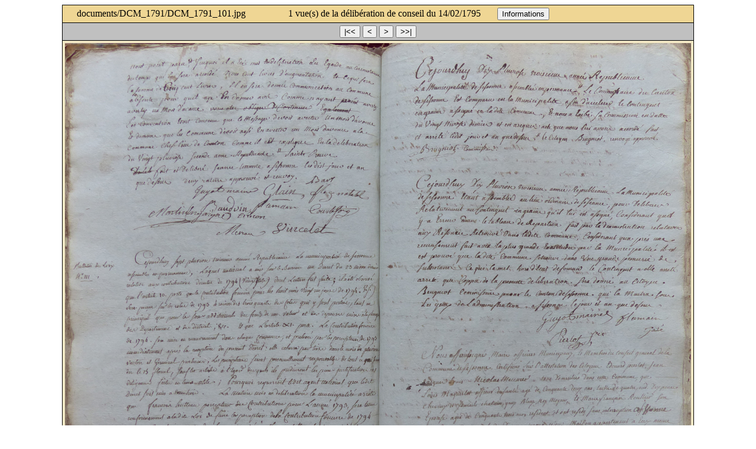

--- FILE ---
content_type: text/html
request_url: https://ville-sissonne.fr/visionneuse.php?srch=documents/DCM_1791/DCM_1791_101.jpg&date=14/02/1795&nbvues=1
body_size: 1360
content:

<script src="scripts/scripts.js" type="text/javascript"></script> 

<script language="JavaScript">
var current = 0;

function next(){ // forward one image
if(document.formname.slide[current+1]){
document.images.photo.src = document.formname.slide[current+1].value;
document.formname.slide.selectedIndex = ++current;}
else{first();}}

function previous(){ // back on image
if((current-1) >= 0){
document.images.photo.src = document.formname.slide[current-1].value;
document.formname.slide.selectedIndex= --current;}
else{last();}}

function first(){ // jump to first image
current=0;
document.images.photo.src = document.formname.slide[0].value;
document.formname.slide.selectedIndex=0;}

function last(){ // this is jump to last image
current=(document.formname.slide.length-1);
document.images.photo.src = document.formname.slide[current].value;
document.formname.slide.selectedIndex=current;}

function ap(text){ // this controls the auto-play and/or auto-stop
document.formname.slidebutton.value=(text == "Stop") ? "Start" : "Stop";
rotate();}

function change(){ // this is for the pulldown menu (menu d�roulant)
current=document.formname.slide.selectedIndex;
document.images.photo.src = document.formname.slide[current].value;}

function rotate() {
if (document.formname.slidebutton.value == "Stop") {
current = (current == document.formname.slide.length-1) ? 0 : current+1;
document.images.photo.src = document.formname.slide[current].value;
document.formname.slide.selectedIndex = current;
window.setTimeout("rotate()", 3000);}}
// End -->		onClick="window.close();"

</script>

    <form name="formname">
        <div align="center"> 
            <center>
            <table cellspacing="1" cellpadding="4" bgcolor="#000000" >	
<!-- Ligne Ent�te -->
                <tr> 
                    <td bgcolor="#efd694" width="800">
						&nbsp;&nbsp;&nbsp;&nbsp;&nbsp;documents/DCM_1791/DCM_1791_101.jpg&nbsp;&nbsp;&nbsp;&nbsp;&nbsp;&nbsp;&nbsp;&nbsp;&nbsp;&nbsp;&nbsp;&nbsp;&nbsp;&nbsp;&nbsp;&nbsp;&nbsp;&nbsp;1 vue(s) de la d�lib�ration de conseil du 14/02/1795&nbsp;&nbsp;&nbsp;&nbsp;&nbsp;&nbsp;						<input type="button" name="aide" value="Informations" onclick="ouvraide('docuinfo.php');" title="Aide et propositions de mots cl�">		 
                    </td>
                </tr>
<!-- Ligne Boutons -->
                <tr> 
                    <td align="center" bgcolor="#C0C0C0"> 
                        <input type="button" onClick="first();"		value="|&lt;&lt;" title="D�but" style="border:1 SOLID #e6e6e6;" name="button3">
                        <input type="button" onClick="previous();"	value="&lt;" title="Photo pr�c�dente" style="border:1 SOLID #e6e6e6;" name="button">
                        <input type="button" onClick="next();"		value="&gt;" title="Photo suivante" style="border:1 SOLID #e6e6e6;" name="button2">
                        <input type="button" onClick="last();"		value="&gt;&gt;|" title="Fin" style="border:1 SOLID #e6e6e6;" name="button">
                    </td>
                </tr>
<!-- Ligne image -->
                <tr> 
                    <td align="center" bgcolor="#f3e8c5" width="700" >				<!-- La hauteur est facultative, elle s'adapte � la photo -->
						<img src="documents/DCM_1791/DCM_1791_101.jpg" name="photo" width="1060"   onload="init_zoom()"; <!-- ZOOM (on peut forcer la largeur jusqu'� width="1860") -->
					</td>
                </tr>
<!-- Ligne Liste -->
                <tr> 

                   <td align="center" bgcolor="#efd694" >				   
                        <select name="slide" onChange="change();" size="1"  style="width:650px;">	<!-- Liste des pages. Pour le centrage voir CSS select -->
							
								<option value="documents/DCM_1791/DCM_1791_101.jpg" >
								documents/DCM_1791/DCM_1791_101.jpg&nbsp;&nbsp;&nbsp;&nbsp;&nbsp;&nbsp;&nbsp;vue 1 sur 1 de la d�lib�ration de conseil du 14/02/1795                        </select>
                    </td>
                </tr>
<!-- Ligne Boutons -->
                <tr> 
                    <td align="center" bgcolor="#C0C0C0" width="770"> 
                        <input type="button" onClick="first();" value="|&lt;&lt;" title="D�but" style="border:1 SOLID #e6e6e6;" name="button3">
                        <input type="button" onClick="previous();" value="&lt;" title="Photo pr�c�dente" style="border:1 SOLID #e6e6e6;" name="button">
                        <input type="button" onClick="next();" value="&gt;" title="Photo suivante" style="border:1 SOLID #e6e6e6;" name="button2">
                        <input type="button" onClick="last();" value="&gt;&gt;|" title="Fin" style="border:1 SOLID #e6e6e6;" name="button">
                    </td>
                </tr>

            </table>
            </center>
        </div>
    </form>
                  

<form action="#" method="POST" name=formzoom>
  <select name='ratio' style='visibility:hidden;' onchange="zoom();">
    <option value='0.6'>zoom 70%</option>
    <option value='0.8'>zoom 80%</option>
    <option value='0.9'>zoom 90%</option>
    <option value='1' selected>zoom 100%</option>
    <option value='1.2'>zoom 120%</option>
    <option value='1.5'>zoom 150%</option>
    <option value='1.85'>zoom 185%</option>			<!-- 185% ==> plein �cran 1920*1080 -->
     <option value='3'>zoom 300%</option>
   <option value='4'>zoom 400%</option>
  </select>
</form>
            <!-- FIN DU SCRIPT VISIONNEUSE-->
			
			
